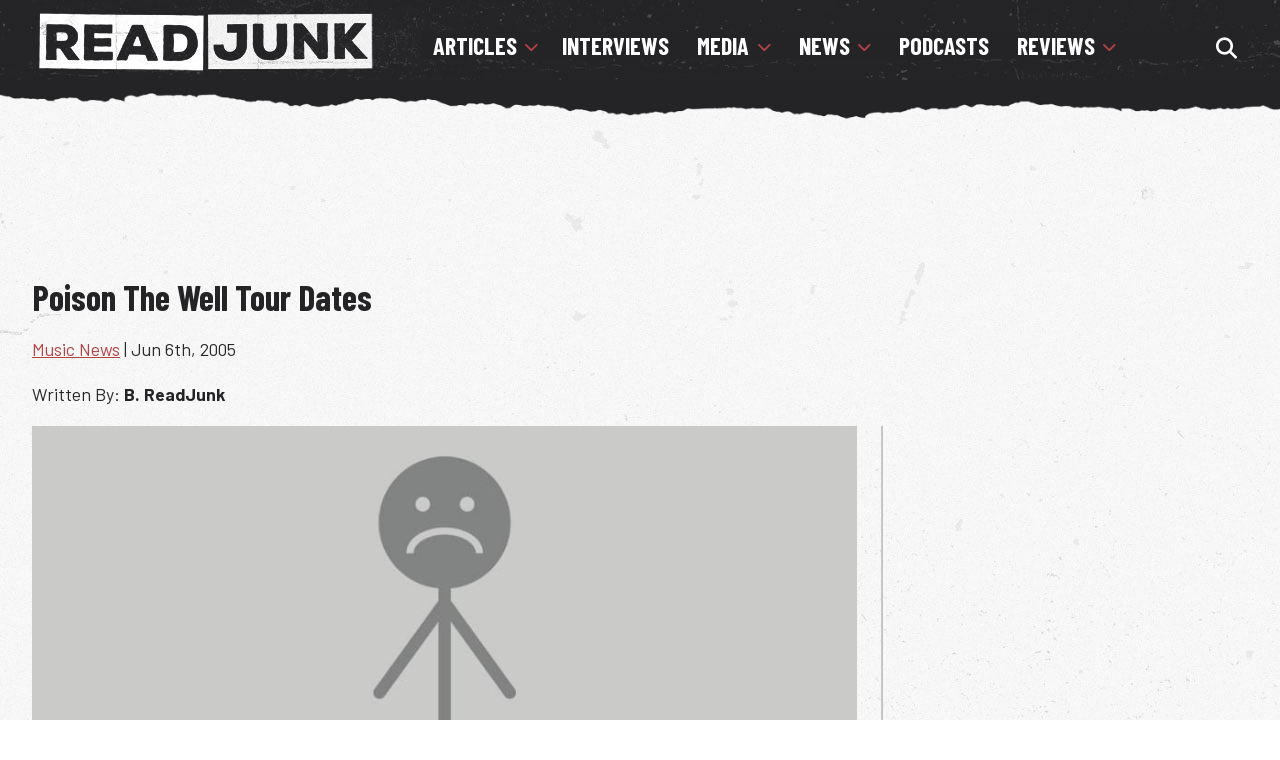

--- FILE ---
content_type: text/html; charset=utf-8
request_url: https://www.google.com/recaptcha/api2/aframe
body_size: 268
content:
<!DOCTYPE HTML><html><head><meta http-equiv="content-type" content="text/html; charset=UTF-8"></head><body><script nonce="6PbS0Pbd_1DG9kC3Lw3n4Q">/** Anti-fraud and anti-abuse applications only. See google.com/recaptcha */ try{var clients={'sodar':'https://pagead2.googlesyndication.com/pagead/sodar?'};window.addEventListener("message",function(a){try{if(a.source===window.parent){var b=JSON.parse(a.data);var c=clients[b['id']];if(c){var d=document.createElement('img');d.src=c+b['params']+'&rc='+(localStorage.getItem("rc::a")?sessionStorage.getItem("rc::b"):"");window.document.body.appendChild(d);sessionStorage.setItem("rc::e",parseInt(sessionStorage.getItem("rc::e")||0)+1);localStorage.setItem("rc::h",'1768742069973');}}}catch(b){}});window.parent.postMessage("_grecaptcha_ready", "*");}catch(b){}</script></body></html>

--- FILE ---
content_type: application/javascript; charset=utf-8
request_url: https://fundingchoicesmessages.google.com/f/AGSKWxUC4568Utnl0K-Ybm26XGJDL_vlFS42dnUPPAxDKN5RSaVGfi3PFWyla1O3oklTbxJh5MBUl-TJt3wmcsB9sfcsxc-GlaGWu-A2-W2OlH9sTMT3J8RXueFNr0QMBE-s_tTV2v9SeY29GCtdLXt1ITtrJso-5TberAPEUZfwJMKd44N8SR1WgQvicaKd/_/ads468x60./eplanningv4.&AdType=/ad_left_/ad-exchange.
body_size: -1292
content:
window['80d86129-da27-4bb0-8e4e-414a300009b0'] = true;